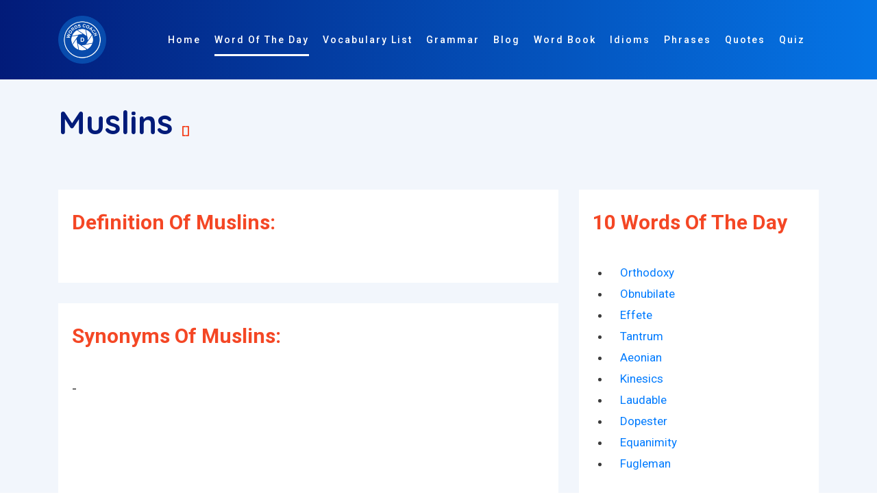

--- FILE ---
content_type: text/html; charset=utf-8
request_url: https://www.google.com/recaptcha/api2/aframe
body_size: 268
content:
<!DOCTYPE HTML><html><head><meta http-equiv="content-type" content="text/html; charset=UTF-8"></head><body><script nonce="RefAfXEphHyIjFDcqAqTQg">/** Anti-fraud and anti-abuse applications only. See google.com/recaptcha */ try{var clients={'sodar':'https://pagead2.googlesyndication.com/pagead/sodar?'};window.addEventListener("message",function(a){try{if(a.source===window.parent){var b=JSON.parse(a.data);var c=clients[b['id']];if(c){var d=document.createElement('img');d.src=c+b['params']+'&rc='+(localStorage.getItem("rc::a")?sessionStorage.getItem("rc::b"):"");window.document.body.appendChild(d);sessionStorage.setItem("rc::e",parseInt(sessionStorage.getItem("rc::e")||0)+1);localStorage.setItem("rc::h",'1768953548064');}}}catch(b){}});window.parent.postMessage("_grecaptcha_ready", "*");}catch(b){}</script></body></html>